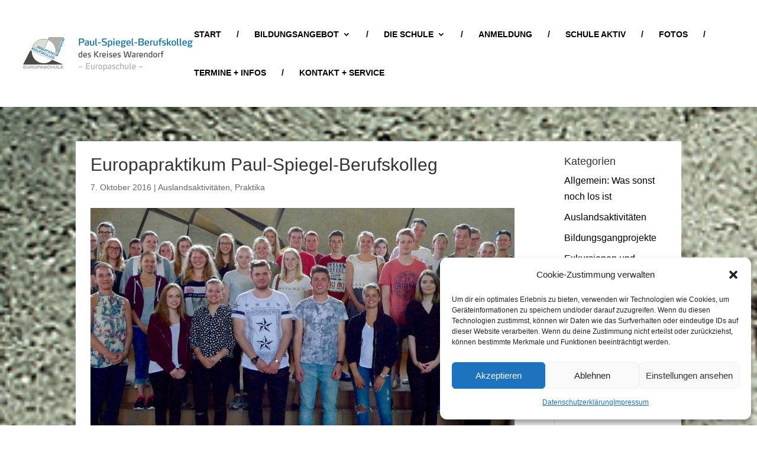

--- FILE ---
content_type: text/css
request_url: https://www.paul-spiegel-berufskolleg.eu/wp-content/plugins/divi-filterable-blog-module/styles/style.min.css?ver=1.1
body_size: 42
content:

/*# sourceMappingURL=style.min.css.map */

--- FILE ---
content_type: text/css
request_url: https://www.paul-spiegel-berufskolleg.eu/wp-content/themes/PSBK/style.css?ver=2.7.10.1472839420
body_size: 5862
content:
/*
Theme Name: PSBK
Theme URI: http://www.elegantthemes.com/gallery/divi/
Template: Divi
Author: Elegant Themes
Author URI: http://www.elegantthemes.com
Description: Smart. Flexible. Beautiful. Divi is the most powerful theme in our collection.
Tags: responsive-layout,one-column,two-columns,three-columns,four-columns,left-sidebar,right-sidebar,custom-background,custom-colors,featured-images,full-width-template,post-formats,rtl-language-support,theme-options,threaded-comments,translation-ready
Version: 2.7.10.1472839420
Updated: 2016-09-02 20:03:40

*/

body {
	overflow-x: hidden;
}

#page-container {
	overflow: hidden;
}

/* Menü */
#top-menu .menu-item a {
	text-transform: uppercase;
}

#top-menu #menu-item-95 .sub-menu {
	width: 440px;
}

#top-menu #menu-item-95 .sub-menu li a {
	width: 400px;
	font-size: 12px;
}

#mobile_menu #menu-item-363, 
#mobile_menu #menu-item-367,
#mobile_menu #menu-item-366,
#mobile_menu #menu-item-365,
#mobile_menu #menu-item-364 {
	display: none;
}

#top-menu #menu-item-110 .sub-menu .menu-item a,
#top-menu #menu-item-25270 .sub-menu .menu-item a {
	text-transform: none;
	font-size: 12px;
}

/* Startseite :: Bild "VET Mobility Charter" */
.fp_emc_img {
	width: 200px;
	float: right;
	margin-right: 150px;
}

/* Startseite :: Bild "Schule ohne Rassismus" */
.fp_sorsmc_img {
	float: right;
}

.fp_sorsmc_img img {
	width: 200px;
}

/* Startseite :: Slider-Höhe */
#frontpage_slider,
#frontpage_slider .et_pb_slides,
#frontpage_slider .et_pb_slides .et_pb_slide {
	min-height: 562px;
}

/* Chrome, Safari, Opera */
@-webkit-keyframes zoom {
    from { -webkit-transform: scale(1,1); }
    to { -webkit-transform: scale(1.25,1.25); }
}

/* Standard syntax */
@keyframes zoom {
   from { transform: scale(1,1); }
   to { transform: scale(1.25,1.25); }
}

/*#frontpage_slider .et_pb_slides .et_pb_slide.et-pb-active-slide {
    -webkit-animation: zoom 2s forwards;
    animation: zoom 2s forwards;
}*/

@media only screen and ( min-width: 665px ) and ( max-width: 890px ) {
	#frontpage_slider,
	#frontpage_slider .et_pb_slides,
	#frontpage_slider .et_pb_slides .et_pb_slide {
		min-height: 400px;
	}
}

@media only screen and ( max-width: 664px ) {
	#frontpage_slider,
	#frontpage_slider .et_pb_slides,
	#frontpage_slider .et_pb_slides .et_pb_slide {
		min-height: 300px;
	}
}

/* Startseite :: Slider-Pfeile rechts */
.frontpage_slider_arrows {
	content: "";
	cursor: pointer;	
	background-position: left center;
    background-repeat: no-repeat;
    background-size: 100% 100%;
	position: absolute;
	right: -235px;
	height: 51px;	
    width: 287px;
	-webkit-transition: right 0.5s ease-in-out;
	-moz-transition: right 0.5s ease-in-out;
	-o-transition: right 0.5s ease-in-out;
	-ms-transition: right 0.5s ease-in-out;
	transition: right 0.5s ease-in-out;
}

.frontpage_slider_arrows:hover {
	right: -40px;
}

@media only screen and ( max-width: 1058px ) {
	.frontpage_slider_arrows {
		height: 41px;
		right: -188px;
		width: 230px;
	}

	.frontpage_slider_arrows:hover {
		right: -30px;
	}
}

.arrow_1 {
	background-image: url("/wp-content/themes/PSBK/slider_arrow_1.png");
    top: 20px;
}
	
.arrow_2 {
	background-image: url("/wp-content/themes/PSBK/slider_arrow_2.png");
    top: 80px;
}

.arrow_3 {
	background-image: url("/wp-content/themes/PSBK/slider_arrow_3.png");
    top: 140px;
}

.arrow_4 {
	background-image: url("/wp-content/themes/PSBK/slider_arrow_4.png");
    top: 200px;
}

.arrow_5 {
	background-image: url("/wp-content/themes/PSBK/slider_arrow_5.png");
    top: 260px;
}

.arrow_6 {
	background-image: url("/wp-content/themes/PSBK/slider_arrow_6.png");
    top: 320px;
}

.frontpage_slider_arrows_m {
	content: "";
	cursor: pointer;	
	-webkit-transition: left 0.5s ease-in-out;
	-moz-transition: left 0.5s ease-in-out;
	-o-transition: left 0.5s ease-in-out;
	-ms-transition: left 0.5s ease-in-out;
	transition: left 0.5s ease-in-out;
	background-position: right center;
	background-repeat: no-repeat;
    background-size: 100% 100%;
	position: absolute;
	height: 41px;
	left: -188px;
	width: 230px;
	display: none;
}

.frontpage_slider_arrows_m:hover {
	left: -60px;
}

.arrow_5_m {
	background-image: url("/wp-content/themes/PSBK/slider_arrow_5_mobile.png");
    top: 20px;
}

.arrow_6_m {
	background-image: url("/wp-content/themes/PSBK/slider_arrow_6_mobile.png");
    top: 80px;
}

@media only screen and ( max-width: 664px ) {
	.frontpage_slider_arrows_m { 
		display: block;
	}
	
	.arrow_5, 
	.arrow_6 { 
		display: none;
	}
}

/* Startseite :: Dropdown-Suche :: Dropdown-Wrapper */
.fp_dropdown_wrapper {
	background-color: rgba(0, 107, 165, 0.75);
	margin: -100px 20px 0 20px;
	border-radius: 10px;
	padding: 20px;
}

.fp_dropdown_wrapper > .title {
	padding: 5px 0px;
  color: #ffffff;
	font-size: 20px;
  float: left;
}

.fp_dropdown_wrapper > .title > .subtitle {
  font-size: 12px;
}

.fp_dropdown_wrapper .dropdown_wrapper .dropdown_select .title {
	width: calc(100% - 25px);
  float: left;
}

.fp_dropdown_wrapper .error_msg {
		background-color: #b51f1f;
    color: #ffffff;
    float: right;
    font-size: 12px;
    font-weight: bold;
    padding: 5px;
    text-transform: uppercase;
		display: none;
}

@media only screen and ( max-width: 800px ) {
  .fp_dropdown_wrapper > .title,
  .fp_dropdown_wrapper .error_msg {
		float: none;
  }
  .fp_dropdown_wrapper .error_msg {
    margin-top: 20px;
  }
}

@media only screen and ( max-width: 550px ) {
	.fp_dropdown_wrapper .error_msg {
    font-size: 10px;
  }
}

.fp_dropdown_wrapper .search {
	color: #ffffff;
	font-size: 20px;
	float: right;
	cursor: pointer;
	padding: 5px 0px;
  margin-top: 20px;
}

.fp_dropdown_wrapper .dropdown {
	width: 30%;
	float: left;
}

.fp_dropdown_wrapper .dropdown:nth-child(2) {
	margin: 0 5%;
}

.fp_dropdown_wrapper .dropdown .dropdown_title {
  padding: 10px 0;
  font-size: 18px;
  color: #ffffff;
}

.fp_dropdown_wrapper .dropdown .dropdown_select {
  background-color: #ffffff;
	border-radius: 12px;
	padding: 5px 20px;
	box-shadow: 4px 4px 2px #0c465f;
	cursor: pointer;
  overflow: hidden;
  height: 35px;
}

.fp_dropdown_wrapper .dropdown .dropdown_select .title {
	color: #8c8988;
	font-size: 16px;
}

.fp_dropdown_wrapper .arrow {
	background-image: url("/wp-content/themes/PSBK/dropdown_arrow_down.png");
	background-size: 24px 14px;
	background-position: center center;
	background-repeat: no-repeat;
	height: 14px;
	width: 24px;
	float: right;
	margin-top: 5px;
}

.fp_dropdown_wrapper .arrow.up{
	background-image: url("/wp-content/themes/PSBK/dropdown_arrow_up.png");
}

@media only screen and ( max-width: 864px ) {
	.fp_dropdown_wrapper {
		margin-top: 0px;
	}
}

/* Startseite :: Dropdown-Suche :: List-Wrapper */
.fp_dropdown_list_wrapper {
	background-color: rgba(255,255,255,0);
	position: absolute;
	top: 160px;
	left: 40px;
	width: calc(100% - 80px);
}

.fp_dropdown_list_wrapper .list_wrapper {
  width: 30%;
	background-color: #ffffff;
	border-radius: 12px;
	padding: 8px 0px;
	box-shadow: 0px 4px 10px #8c8988;
	cursor: pointer;
	display: none;
	position: absolute;
  top: 25px;
}

.fp_dropdown_list_wrapper .list_wrapper:nth-child(2) {
	margin-left: 35%;
}


.fp_dropdown_list_wrapper .list_wrapper:nth-child(2) .item:first-child {
	color: #009bc0;
}

.fp_dropdown_list_wrapper .list_wrapper:nth-child(2) .item:first-child:hover,
.fp_dropdown_list_wrapper .list_wrapper:nth-child(2) .item:first-child.selected {
	background-color: #009bc0;
	color: #ffffff;
}

.fp_dropdown_list_wrapper .list_wrapper:nth-child(2) .item:nth-child(2) {
	color: #7ca222;
}

.fp_dropdown_list_wrapper .list_wrapper:nth-child(2) .item:nth-child(2):hover,
.fp_dropdown_list_wrapper .list_wrapper:nth-child(2) .item:nth-child(2).selected {
	background-color: #7ca222;
	color: #ffffff;
}

.fp_dropdown_list_wrapper .list_wrapper:nth-child(2) .item:nth-child(3) {
	color: #b51621;
}

.fp_dropdown_list_wrapper .list_wrapper:nth-child(2) .item:nth-child(3):hover,
.fp_dropdown_list_wrapper .list_wrapper:nth-child(2) .item:nth-child(3).selected {
	background-color: #b51621;
	color: #ffffff;
}

.fp_dropdown_list_wrapper .list_wrapper:nth-child(2) .item:last-child {
	color: #ffce1a;
}

.fp_dropdown_list_wrapper .list_wrapper:nth-child(2) .item:last-child:hover,
.fp_dropdown_list_wrapper .list_wrapper:nth-child(2) .item:last-child.selected {
	background-color: #ffce1a;
	color: #ffffff;
}

.fp_dropdown_list_wrapper .list_wrapper:last-child {
	margin-left: 70%;
}

.fp_dropdown_list_wrapper .list_wrapper .item {
	padding: 6px 20px;
	color: #8c8988;
	line-height: 16px;
}

.fp_dropdown_list_wrapper .list_wrapper .item span {
	font-size: 11px;
}

.fp_dropdown_list_wrapper .list_wrapper .item div:last-child {
	font-size: 11px;
	line-height: 11px;
	margin-top: -2px;
}

.fp_dropdown_list_wrapper .list_wrapper .item:hover,
.fp_dropdown_list_wrapper .list_wrapper .item.selected {
	background-color: rgba(0, 107, 165, 0.75);
	color: #ffffff;
}

/* Startseite :: Dropdown-Suche :: Result-Wrapper */
.fp_dropdown_result_wrapper {
	position: absolute;
	bottom: 0;
	left: 20px;
	width: calc(100% - 40px);
	display: none;
}

.fp_dropdown_result_wrapper a {
	text-decoration: none;
	color: #666666;
}

.fp_dropdown_result_wrapper .title_wrapper {
	padding: 20px 30px;
	background-color: rgba(0, 107, 165, 0.75);
	border-top-left-radius: 10px;
	border-top-right-radius: 10px;
	color: #ffffff;
	font-size: 18px;
}

.fp_dropdown_result_wrapper .title_wrapper .title {
	float: left;
}

.fp_dropdown_result_wrapper .title_wrapper .close {
	font-size: 40px;
	font-weight: bold;
	float: right;
	cursor: pointer;
}

.fp_dropdown_result_wrapper .result_wrapper {
	padding: 20px 30px 40px 30px;
	background-color: #ffffff;
	border-bottom-left-radius: 10px;
	border-bottom-right-radius: 10px;
	box-shadow: 4px 4px 2px #8c8988;
}

.fp_dropdown_result_wrapper .result_wrapper .results .row:first-child div {
 	text-transform: uppercase; 
}

.fp_dropdown_result_wrapper .result_wrapper .results .row:nth-child(3) .col_3,
.fp_dropdown_result_wrapper .result_wrapper .results .row:nth-child(5) .col_3,
.fp_dropdown_result_wrapper .result_wrapper .results .row:nth-child(6) .col_3,
.fp_dropdown_result_wrapper .result_wrapper .results .row:nth-child(7) .col_3,
.fp_dropdown_result_wrapper .result_wrapper .results a:nth-child(5) .row .col_3,
.fp_dropdown_result_wrapper .result_wrapper .results a:nth-child(6) .row .col_3,
.fp_dropdown_result_wrapper .result_wrapper .results a:nth-child(7) .row .col_3,
.fp_dropdown_result_wrapper .result_wrapper .alternatives .row {
  display: none;
}

.fp_dropdown_result_wrapper .result_wrapper .results .row,
.fp_dropdown_result_wrapper .result_wrapper .alternatives .row {
	padding: 3px 0;
}

.fp_dropdown_result_wrapper .result_wrapper .results .row.active,
.fp_dropdown_result_wrapper .result_wrapper .alternatives .row {
	cursor: pointer;
}

.fp_dropdown_result_wrapper .result_wrapper .results .row.active:hover,
.fp_dropdown_result_wrapper .result_wrapper .alternatives .row:hover {
	background-color: rgb(0, 107, 165);
	color: #ffffff;
}

.fp_dropdown_result_wrapper .result_wrapper .results .row .col_1,
.fp_dropdown_result_wrapper .result_wrapper .alternatives .row .col_1 {
	width: 50%;
	float: left;
}

.fp_dropdown_result_wrapper .result_wrapper .results .row .col_2,
.fp_dropdown_result_wrapper .result_wrapper .results .row .col_3,
.fp_dropdown_result_wrapper .result_wrapper .alternatives .row .col_2,
.fp_dropdown_result_wrapper .result_wrapper .alternatives .row .col_3 {
	width: 25%;
	float: left;
}

.fp_dropdown_result_wrapper .result_wrapper .alternatives .title {
	font-weight: bold;
	padding-top: 10px;
	padding-bottom: 10px;
}

@media all and ( max-width: 1150px ) {
	.fp_dropdown_wrapper .dropdown_wrapper .dropdown {
		float: none;
		width: 100%;
	}
	
	.fp_dropdown_wrapper .dropdown_wrapper .dropdown:not(:first-child) {
		margin-top: 15px;
	}
	
	.fp_dropdown_wrapper .title_wrapper .title {
		float: none;
	}
	
	.fp_dropdown_wrapper .dropdown:nth-child(2) {
		margin: 0;
	}
	
	.fp_dropdown_list_wrapper .list_wrapper {
		width: 100%;
	}
	
	.fp_dropdown_list_wrapper .list_wrapper:nth-child(2),
	.fp_dropdown_list_wrapper .list_wrapper:last-child {
		margin-left: 0;
	}
	
	.fp_dropdown_list_wrapper .list_wrapper:nth-child(2) {
		top: 120px;
	}
	
	.fp_dropdown_list_wrapper .list_wrapper:last-child {
		top: 215px;
	}
	
	.fp_dropdown_result_wrapper .result_wrapper .results > .row:first-child {
		width: 25%;
		float: left;
	}
	
	.fp_dropdown_result_wrapper .result_wrapper .results a:nth-child(2):after {
		content: '';
		clear: both;
	}
	
	.fp_dropdown_result_wrapper .result_wrapper .results .row:nth-child(3) {
		padding-top: 35px !important;
		width: 100%;
		display: table !important;
	}
	
	.fp_dropdown_result_wrapper .result_wrapper .results .row:nth-child(3) .col_2 {
		text-transform: uppercase;
		width: 100%;
	}
	
	.fp_dropdown_result_wrapper .result_wrapper .results .row:nth-child(3) .col_1,
	.fp_dropdown_result_wrapper .result_wrapper .results .row:nth-child(3) .col_3,
	.fp_dropdown_result_wrapper .result_wrapper .results a:nth-child(4) .row .col_1,
  .fp_dropdown_result_wrapper .result_wrapper .results a:nth-child(5) .row .col_1 {
		display: none;
	}
	
	.fp_dropdown_result_wrapper .result_wrapper .results .row:first-child div[class^="col_"],
	.fp_dropdown_result_wrapper .result_wrapper .results a:nth-child(2) .row,
	.fp_dropdown_result_wrapper .result_wrapper .results a:nth-child(4) .row	{
		float: none;
		width: 100%;
	}
	
	.fp_dropdown_result_wrapper .result_wrapper .results a:nth-child(2)	{
		width: 75%;
		min-width: 75%;
		float: left;
	}
	
	.fp_dropdown_result_wrapper .result_wrapper .results .row .col_2, 
	.fp_dropdown_result_wrapper .result_wrapper .alternatives .row .col_2 {
		width: 35%;
	}
	
	.fp_dropdown_result_wrapper .result_wrapper .results .row .col_3, 
	.fp_dropdown_result_wrapper .result_wrapper .alternatives .row .col_3 {
		width: 15%;
	}
	
	.fp_dropdown_result_wrapper .result_wrapper .alternatives a:not(:nth-child(2)) {
		padding-top: 25px;
		display: block;
	}
	
	.fp_dropdown_result_wrapper .result_wrapper .alternatives .row div[class^="col_"] {
		float: none;
		width: 100%;
	}
	
	.fp_dropdown_result_wrapper .result_wrapper .alternatives .title {
		padding-top: 35px;
	}
}

@media all and ( max-width: 530px ) {
	.fp_dropdown_wrapper .title {
		float: none;
	}
	
	.fp_dropdown_wrapper .title,
	#fp_dropdown_search	{
		font-size: 16px;
	}
	
	.dropdown_wrapper .dropdown .title,
	.fp_dropdown_result_wrapper .result_wrapper,
	.fp_dropdown_list_wrapper {
		font-size: 12px;
	}
}

/* Startseite :: Wir freuen uns auf dich */
@media all and (max-width: 980px) {
	.et_pb_section_1 {
		padding-top: 0 !important;
	}
}

#psbk_fp_wfuad {
	max-width: 100% !important;
	width: 100% !important;
	background-color: #ffffff;
	padding-top: 54px;
}

#psbk_fp_wfuad .et_pb_column {
	margin:auto !important;
	float: none;
    max-width: 75%;/*1080px*/
    position: relative;
    width: 75% !important;
}
 
#psbk_fp_wfuad .heading_wrapper {
	float: left;
}

#psbk_fp_wfuad .heading_wrapper h1,
#psbk_fp_wfuad .heading_wrapper h2 {
	color: #00a9d9;
}

#psbk_fp_wfuad .heading_wrapper h1 {
	font-size: 46px;
}

#psbk_fp_wfuad .heading_wrapper h2 {
	font-size: 30px;
}

#psbk_fp_wfuad .fp_sorsmc_img {
	margin-right: 40px;
}

#psbk_fp_wfuad_text {
	max-width: 100% !important;
	width: 100% !important;
	padding: 0 40px 40px 40px;
}

@media all and (max-width: 1200px) {
	#psbk_fp_wfuad .heading_wrapper {
		float: none;
	}
	
	#psbk_fp_wfuad .et_pb_column {
		margin-left: 0;
		float: none;
		max-width: 100%;
		position: relative;
		width: 100% !important;
		padding: 0 40px;
	}
}

@media all and (max-width: 700px) {
	#psbk_fp_wfuad .fp_sorsmc_img,
	.fp_emc_img	{
		margin-right: 0;
	}
	
	.fp_emc_img {
		float: left;
	}
}

/* Startseite :: Blog-Beiträge Termine + Schule Aktiv */
@media only screen and ( min-width: 981px ) {
    .et_pb_column_4_4 #frontpage_blog_termine.et_pb_blog_grid[data-columns]::before,
	.et_pb_column_4_4 #frontpage_blog_schule_aktiv.et_pb_blog_grid[data-columns]::before { 
        content: '4 .column.size-1of4' !important;
    }
    .et_pb_column_4_4 #frontpage_blog_termine.et_pb_blog_grid .column.size-1of4,
	.et_pb_column_4_4 #frontpage_blog_schule_aktiv.et_pb_blog_grid .column.size-1of4	{
        width: 25%;
    }
	.et_pb_column_4_4 #frontpage_blog_schule_aktiv.et_pb_blog_grid .column:not(:last-child) {
		margin-right: 20px;
	}
    .et_pb_column_4_4 #frontpage_blog_termine.et_pb_blog_grid .et_pb_post,
	.et_pb_column_4_4 #frontpage_blog_schule_aktiv.et_pb_blog_grid .et_pb_post { 
        max-width: 100%;
		width: 100%;
		margin-bottom: 30px; 
		height: 100%;
    }
}

#frontpage_blog_termine_wrapper {
	padding-top: 30px; 
}

#frontpage_blog_termine_wrapper:before {
	content: "";
	display: block;
	height: 100%;
	left: -50vw;
	z-index: 1;
	position: absolute;
	right: 0vw;
	top: 0;
	width: 200vw;
	box-sizing: border-box;
	background-color: #006ba5;
	opacity: 0.75;
}

#frontpage_blog_termine_wrapper .et_pb_column {
	z-index: 10;
	position: relative;
}

#frontpage_blog_schule_aktiv {
	display: flex;
	height: 100%;
}

#frontpage_blog_schule_aktiv .column {
	flex: 1;
}

#frontpage_blog_termine .column article:not(:first-child),
#frontpage_blog_schule_aktiv .column article:not(:first-child) {
	display: none;
}

#termine_nav_next,
#blog_post_nav_next {
	padding-left: 15px;
	cursor: pointer;
}

#termine_nav_prev,
#blog_post_nav_prev {
	padding-left: 60px;
	cursor: pointer;
	visibility: hidden;
}

/* Read more-Button */
#post-39 #frontpage_blog_schule_aktiv .more-link {
	width: 100%;
	text-align: right;
	display: block;
	padding-top: 20px;
	text-decoration: none;
	text-transform: uppercase;
	color: #0072ad !important;
	font-size: 16px;
}

/* Footer */
#footer-widgets {
	padding-top: 30px;
	width: 100%;
	display: flex;
}

@media only screen and ( max-width: 981px ) {
	#footer-widgets {
		display: block;
	}
}

.et_pb_gutters3.et_pb_footer_columns4 #footer-widgets .footer-widget {
	width: 25%;
	flex: 1;
}

.et_pb_gutters3.et_pb_footer_columns4 #footer-widgets .footer-widget:not(:last-child) {
	margin-right: 20px;
}

.et_pb_gutters3 #footer-widgets .footer-widget {
	margin-bottom: 30px;
}

#text-4,
#text-4 .textwidget {
	width: 100%;
}

.footer_fachbereiche {
	width: 100%;
	height: 20px;
	padding-top: 5px;
}

.footer_fachbereiche div {
	width: 20%;
	height: 10px;
	float: left;
}

.footer_fachbereiche div.blau {
	background-color: #009bc0;
}

.footer_fachbereiche div.gruen {
	background-color: #7ca222;
}

.footer_fachbereiche div.rot {
	background-color: #b51621;
}

.footer_fachbereiche div.gelb {
	background-color: #ffce1a;
}

.footer_img img {
	width: 45%;
}

.footer_img:last-child {
	margin-left: 10px;
}

/* Farbgestaltung Vollzeitbildungsgänge Unterseiten */

/* ALLGEMEINES */
.psb_u_blase {
	background: url( "/wp-content/uploads/2016/09/blase_hintergrund.png" );
	background-size: contain;
	cursor: default;
	font-size: 16px;
	background-position: center center;
	background-repeat: no-repeat;
	width: 354px;
	height: 300px;
	padding: 90px 40px 65px 90px;
	float: right;
}

.psb_u_blase p {
	padding-bottom: 20px;
}

/*.psb_u_3_col .et_pb_column {
	box-shadow: 1px 1px 2px #999999
}*/

.psb_u_suchergebnis h5 {
	padding-bottom: 0;
	line-height: 1.5em;
}

.psb_u_suchergebnis span {
	padding-left: 20px;
	color: #666666;
	display: inline-block;
}

.psb_u_neue_suche {
	width: calc(100% + 60px);
	margin-left: -30px;
	text-align: center;
	cursor: pointer;
	color: #ffffff;
	padding: 15px 0 !important;
	font-size: 18px;
}

.psb_u_neue_suche:hover {
	font-weight: bold;
}

.psb_u_details_wrapper .titel_wrapper {
	position: relative;
	width: 100%;
	padding: 0 0 10px 40px !important;
	font-size: 16px;
	margin-bottom: 40px;
	cursor: pointer;
}

.psb_u_details_wrapper .titel_wrapper.no_margin_bottom {
	margin-bottom: 0;
}

.psb_u_details_wrapper .titel_wrapper .pfeil {
	position: absolute;
	bottom: 0;
	left: 0;
	width: 28px;
	height: 16px;
}

.psb_u_details_wrapper .details {
	display: none;
	margin-bottom: 40px;
	padding: 0 0 10px 40px;
}

.psb_pdf_download,
.psb_blog_link {
	font-size: 16px;
	margin-bottom: 40px;
	cursor: pointer;
}

.psb_pdf_download p,
.psb_blog_link p {
	text-decoration: underline;
}

.psb_pdf_download a,
.psb_blog_link a {
	color: #666666;
}

.psb_pdf_download .icon {
	background: url( "/wp-content/uploads/2016/09/pbsk_us_pdf_icon.png" );
	background-size: contain;
	background-position: center center;
	background-repeat: no-repeat;
	margin-right: 15px;
	margin-top: 3.4px;
	width: 43.5px;
	height: 16.5px;
}

.psb_blog_link .icon {
	background: url( "/wp-content/uploads/2016/09/Blog_Icon.png" );
	background-size: contain;
	background-position: center center;
	background-repeat: no-repeat;
	margin-right: 15px;
	margin-top: 3.4px;
	width: 43.5px;
	height: 16.5px;
}

.psb_pdf_download .icon,
.psb_blog_link .icon {
	float: left;
}

.psb_pdf_download .untertitel,
.psb_blog_link .untertitel {
	margin-top: 5px;
	font-size: 14px;
}

.psb_kontakt_bild,
.psb_kontakt_bild img {
	width: calc( 100% + 60px );
}

.psb_kontakt_bild img {
	margin-left: -30px;
}

.psb_u_kontakt_details div {
	font-size: 16px;
}

.psb_u_kontakt_details a {
	text-decoration: none;
}

/* SOZIALWESEN / GESUNDHEIT */
.psb_u_sozialwesen_gesundheit h1,
.psb_u_sozialwesen_gesundheit h2,
.psb_u_sozialwesen_gesundheit h3,
.psb_u_sozialwesen_gesundheit h4,
.psb_u_sozialwesen_gesundheit h5,
.psb_u_sozialwesen_gesundheit .psb_u_blase,
.psb_u_sozialwesen_gesundheit .psb_u_suchergebnis,
.psb_u_sozialwesen_gesundheit .psb_u_details_wrapper .titel_wrapper .titel,
.psb_u_sozialwesen_gesundheit .psb_u_kontakt_details span {
	color: #b51f1f;
}

.psb_u_sozialwesen_gesundheit .psb_u_neue_suche {
	background-color: #e94190;
}

.psb_u_sozialwesen_gesundheit .psb_u_details_wrapper .titel_wrapper .pfeil {
	background: url( "/wp-content/uploads/2016/09/psb_u_link_pfeil_rot.png" );
	background-size: contain;
	background-position: center center;
	background-repeat: no-repeat;
}

.psb_u_sozialwesen_gesundheit .psb_u_kontakt_details a span {
	color: rgba(181,31,31,0.6);
}

/* WIRTSCHAFT / VERWALTUNG */
.psb_u_wirtschaft_verwaltung h1,
.psb_u_wirtschaft_verwaltung h2,
.psb_u_wirtschaft_verwaltung h3,
.psb_u_wirtschaft_verwaltung h4,
.psb_u_wirtschaft_verwaltung h5,
.psb_u_wirtschaft_verwaltung .psb_u_blase,
.psb_u_wirtschaft_verwaltung .psb_u_suchergebnis,
.psb_u_wirtschaft_verwaltung .psb_u_details_wrapper .titel_wrapper .titel,
.psb_u_wirtschaft_verwaltung .psb_u_kontakt_details span {
	color: #009bc0;
}

.psb_u_wirtschaft_verwaltung .psb_u_neue_suche {
	background-color: #84cfed;
}

.psb_u_wirtschaft_verwaltung .psb_u_details_wrapper .titel_wrapper .pfeil {
	background: url( "/wp-content/uploads/2016/09/psb_u_link_pfeil_blau.png" );
	background-size: contain;
	background-position: center center;
	background-repeat: no-repeat;
}

.psb_u_wirtschaft_verwaltung .psb_u_kontakt_details a span {
	color: rgba(0,155,192,0.6);
}

/* ERNÄHRUNG / VERSORGUNGSMANAGEMENT */
.psb_u_ernaehrung_versorgungsmanagement h1,
.psb_u_ernaehrung_versorgungsmanagement h2,
.psb_u_ernaehrung_versorgungsmanagement h3,
.psb_u_ernaehrung_versorgungsmanagement h4,
.psb_u_ernaehrung_versorgungsmanagement h5,
.psb_u_ernaehrung_versorgungsmanagement .psb_u_blase,
.psb_u_ernaehrung_versorgungsmanagement .psb_u_suchergebnis,
.psb_u_ernaehrung_versorgungsmanagement .psb_u_details_wrapper .titel_wrapper .titel,
.psb_u_ernaehrung_versorgungsmanagement .psb_u_kontakt_details span {
	color: #ef7d00;
}

.psb_u_ernaehrung_versorgungsmanagement .psb_u_neue_suche {
	background-color: #f7a600;
}

.psb_u_ernaehrung_versorgungsmanagement .psb_u_details_wrapper .titel_wrapper .pfeil {
	background: url( "/wp-content/uploads/2016/09/psb_u_link_pfeil_orange.png" );
	background-size: contain;
	background-position: center center;
	background-repeat: no-repeat;
}

.psb_u_ernaehrung_versorgungsmanagement .psb_u_kontakt_details a span {
	color: rgba(247,166,0,0.6);
}

/* METAL-, HOLZ- UND ELEKTROTECHNIK */
.psb_u_technik h1,
.psb_u_technik h2,
.psb_u_technik h3,
.psb_u_technik h4,
.psb_u_technik h5,
.psb_u_technik .psb_u_blase,
.psb_u_technik .psb_u_suchergebnis,
.psb_u_technik .psb_u_details_wrapper .titel_wrapper .titel,
.psb_u_technik .psb_u_kontakt_details span {
	color: #52ae32;
}

.psb_u_technik .psb_u_neue_suche {
	background-color: #c8d400;
}

.psb_u_technik .psb_u_details_wrapper .titel_wrapper .pfeil {
	background: url( "/wp-content/uploads/2016/09/psb_u_link_pfeil_gruen.png" );
	background-size: contain;
	background-position: center center;
	background-repeat: no-repeat;
}

.psb_u_technik .psb_u_kontakt_details a span {
	color: rgba(82,174,50,0.6);
}

/* INTERNATIONALE FÖRDERKLASSE */
.psb_u_int_foerderklasse h1,
.psb_u_int_foerderklasse h2,
.psb_u_int_foerderklasse h3,
.psb_u_int_foerderklasse h4,
.psb_u_int_foerderklasse h5,
.psb_u_int_foerderklasse .psb_u_blase,
.psb_u_int_foerderklasse .psb_u_suchergebnis,
.psb_u_int_foerderklasse .psb_u_details_wrapper .titel_wrapper .titel,
.psb_u_int_foerderklasse .psb_u_kontakt_details span {
	color: #006ea0;
}

.psb_u_int_foerderklasse .psb_u_neue_suche {
	background-color: #4f4a46;
}

.psb_u_int_foerderklasse .psb_u_details_wrapper .titel_wrapper .pfeil {
	background: url( "/wp-content/uploads/2016/09/psb_u_link_pfeil_dunkelblau.png" );
	background-size: contain;
	background-position: center center;
	background-repeat: no-repeat;
}

.psb_u_int_foerderklasse .psb_u_kontakt_details a span {
	color: rgba(0,110,160,0.6);
}

/* Die Schule :: Was heißt Europaschule? */
.psb_europaschule h1,
.psb_europaschule h2,
.psb_europaschule h3,
.psb_europaschule h4,
.psb_europaschule h5,
.psb_europaschule .psb_u_blase,
.psb_europaschule .psb_u_suchergebnis,
.psb_europaschule .psb_u_details_wrapper .titel_wrapper .titel,
.psb_europaschule .psb_u_kontakt_details span {
	color: #006e9e;
}

.psb_europaschule .psb_u_neue_suche {
	background-color: #4f4a46;
}

.psb_europaschule .psb_u_details_wrapper .titel_wrapper .pfeil {
	background: url( "/wp-content/uploads/2016/09/psb_u_link_pfeil_dunkelblau.png" );
	background-size: contain;
	background-position: center center;
	background-repeat: no-repeat;
}

.psb_europaschule .psb_u_kontakt_details a span {
	color: rgba(0,110,160,0.6);
}

/* SCHULE AKTIV :: BLOG */
#post-84 .et_pb_image_container {
	margin: 0;
}


/* SCHULE AKTIV :: BLOG :: EINZELBEITRAG*/
.single-post #main-content {
	background-image: url("/wp-content/uploads/2016/08/PSB_Schule_Aktiv.png");
	background-size: cover;
	background-repeat: no-repeat;
	background-color: #009bc0 !important;
	padding-bottom: 35px;
}

.single-post #main-content .container {
	padding-top: 250px;
}

.single-post #content-area {
	background-color: #ffffff;
	padding: 25px;
}

.single-post #main-content .container:before {
	top: 270px;
	height: calc(100% - 290px);
}

/* WER IST HIER TÄTIG? :: SCHULLEITUNG */
@media all and ( max-width: 980px ) {
	#schulleitung_titel .et_pb_column_0,
	#schulleitung_bilder .et_pb_column_1	{
		width: 100% !important;
	}
	
	#schulleitung_titel .et_pb_column_0 {
		margin-bottom: 0;
	}
}

@media all and ( max-width: 767px ) {
	#schulleitung_bilder .et_pb_team_member {
		float: none;
		width: 100%;
	}
}

/* KONTAKT + SERVICE */
.psb_service_downloads .et_pb_text,
.psb_service_downloads .psb_u_details_wrapper .titel_wrapper,
.psb_service_downloads .psb_u_details_wrapper .details {
	margin-bottom: 0 !important;
}

.psb_service_downloads .wirtschaft_und_verwaltung .psb_u_details_wrapper .titel_wrapper .pfeil {
	background: url( "/wp-content/uploads/2016/09/psb_u_link_pfeil_blau.png" );
	background-size: contain;
	background-position: center center;
	background-repeat: no-repeat;
}

.psb_service_downloads .gesundheit_und_soziales .psb_u_details_wrapper .titel_wrapper .pfeil {
	background: url( "/wp-content/uploads/2016/09/psb_u_link_pfeil_rot.png" );
	background-size: contain;
	background-position: center center;
	background-repeat: no-repeat;
}

.psb_service_downloads .rund_um_die_schule .psb_u_details_wrapper .titel_wrapper .pfeil {
	background: url( "/wp-content/uploads/2016/09/psb_u_link_pfeil_dunkelblau.png" );
	background-size: contain;
	background-position: center center;
	background-repeat: no-repeat;
}

.psb_service_downloads .technik .psb_u_details_wrapper .titel_wrapper .pfeil {
	background: url( "/wp-content/uploads/2016/09/psb_u_link_pfeil_gruen.png" );
	background-size: contain;
	background-position: center center;
	background-repeat: no-repeat;
}

.psb_service_downloads .gesundheit_und_soziales .psb_u_details_wrapper .titel_wrapper .pfeil {
	background: url( "/wp-content/uploads/2016/09/psb_u_link_pfeil_rot.png" );
	background-size: contain;
	background-position: center center;
	background-repeat: no-repeat;
}

.psb_service_downloads .ernährung_und_versorgung .psb_u_details_wrapper .titel_wrapper .pfeil {
	background: url( "/wp-content/uploads/2016/09/psb_u_link_pfeil_orange.png" );
	background-size: contain;
	background-position: center center;
	background-repeat: no-repeat;
}

/* DIE SCHULE :: MEILENSTEINE */
.psb_meilensteine .psb_u_details_wrapper .titel_wrapper,
.psb_meilensteine .psb_u_details_wrapper .details {
	margin-bottom: 10px;
}

.psb_meilensteine .psb_u_details_wrapper .titel_wrapper .pfeil {
	background: url( "/wp-content/uploads/2016/09/psb_u_link_pfeil_blau.png" );
	background-size: contain;
	background-position: center center;
	background-repeat: no-repeat;
}

/* WARUM ZUM PSB? :: SECTION + ROW */
@media all and ( max-width: 1250px ) {
	.psb_warum_zum_row.et_pb_row_3 .et_pb_column_6 {
		width: 60%;
	}
	
	.psb_warum_zum_row.et_pb_row_3 .et_pb_column_7 {
		width: 34.5%;
	}
}

@media all and ( max-width: 767px ) {
	.psb_warum_zum_sec {
		padding-top: 25px !important;
	}
	
	.psb_warum_zum_row {
		width: 90%;
	}
	
	.psb_warum_zum_row .et_pb_column:last-child {
		padding: 0;
	}
}

/* WARUM ZUM PSB? :: TITEL */
.et_pb_row_0 .psb_warum_zum_titel {
	margin-bottom: -5px !important;
	margin-right: 25px;
}

.et_pb_row_2 .psb_warum_zum_titel {
	margin-right: -125px;
	margin-bottom: -35px !important;
}

.psb_warum_zum_titel h3 {
	letter-spacing: 2px;
	font-size: 26px;
	text-align: right;
}

.psb_warum_zum_titel h3:first-child {
	padding-right: 25px;
}

@media all and ( max-width: 980px ) {
	.et_pb_row_2 .psb_warum_zum_titel {
		margin-right: -25px;
	}
}

@media all and ( max-width: 767px ) {
	.psb_warum_zum_titel h3:first-child {
		margin-right: 0;
	}
}

/* WARUM ZUM PSB? :: BLASEN LINKS + RECHTS */
.psb_warum_zum_blase {
	font-size: 16px;
	cursor: default;
}

.psb_warum_zum_blase .psb_blase_text_wrapper {
	display: table;
	height: 100%;
	width: 100%;
}

.psb_warum_zum_blase .psb_blase_text_inner_wrapper {
	vertical-align: middle;
	display: table-cell;
}

.psb_warum_zum_blase.rechts .psb_blase_text_inner_wrapper {
	padding: 15% 20% 15% 12.5%;
}

.psb_warum_zum_blase.links .psb_blase_text_inner_wrapper {
	padding: 20% 12% 20% 25%;
}

@media all and ( max-width: 980px ) {
	.psb_warum_zum_blase.rechts .psb_blase_text_inner_wrapper {
		padding: 15% 24% 15% 20%;
	}
}

@media all and ( max-width: 767px ) {	
	.psb_warum_zum_blase {
		font-size: 14px;
	}
}

@media all and ( max-width: 479px ) {
	.psb_warum_zum_blase {
		font-size: 12px;
	}
}

/* Schule Aktiv = Blog */
@media all and (max-width: 980px) {
	#schule_aktiv_sidebar {
		padding: 19px;
	}
}

/* Bildungsangebot Unterseiten :: Sidebar Links */
#psb_alt_eps_wrapper {
	display: none;
}

#psb_alt_eps a.psb_alt_ep_url {
	text-decoration: none;
	color: #666666;
}

#psb_alt_eps .psb_alt_ep_url .psb_alt_ep,
#psb_alt_eps .psb_alt_ep_url .psb_alt_ep td {
	border: none;
}

#psb_alt_eps .psb_alt_ep_url:not(:last-child) .psb_alt_ep {
	border-bottom: solid 1px #999999;
}

#psb_alt_eps .psb_alt_ep_url:last-child .psb_alt_ep {
	margin-bottom: 0;
}

#psb_alt_eps .psb_alt_ep_url .psb_alt_ep td {
	padding-left: 0;
	padding-right: 0;
	vertical-align: top;
}

#psb_alt_eps .psb_alt_ep_url .psb_alt_ep td:first-child {
	font-weight: bold;
}

#psb_alt_eps .psb_alt_ep_url .psb_alt_ep td:last-child {
	padding-left: 15px;
}

#psb_alt_eps .psb_alt_ep_url .psb_alt_ep tr:last-child td {
	padding-bottom: 15px;
}

@media all and (max-width: 1800px) {
	#psb_alt_eps .psb_alt_ep_url .psb_alt_ep td {
		display: block;
		width: 100%;
		min-width: 100%;
		padding-left: 0 !important;
	}
}

--- FILE ---
content_type: text/javascript
request_url: https://www.paul-spiegel-berufskolleg.eu/wp-content/themes/PSBK/psb_startseite.js
body_size: 4770
content:
// Bildungsgänge
var psb_eps = [ 
	'Berufsfachschule Wirtschaft und Verwaltung',
	'Berufsfachschule Ernährung und Versorgungsmanagement',
	'Berufsfachschule Sozialwesen',
	'Höhere Berufsfachschule Wirtschaft Verwaltung',
	'Höhere Berufsfachschule Elektrotechnik',
	'Berufliches Gymnasium Gesundheit und Soziales',
	'Wirtschaftsgymnasium',
	'Fachschule für Sozialwesen',
	'Fachoberschule Gesundheit und Soziales',
	'Berufsfachschule Technik',
	'Internationale Förderklasse und Ausbildungsvorbereitung' 
];

// URLs
var psb_eps_urls = [
	'/bildungsangebot/vollzeit-bildungsgaenge/berufsfachschule-wirtschaft-und-verwaltung/',
	'/bildungsangebot/vollzeit-bildungsgaenge/berufsfachschule-ernaehrung-und-versorgungsmanagement/',
	'/bildungsangebot/vollzeit-bildungsgaenge/berufsfachschule-sozialwesen/',
	'/bildungsangebot/vollzeit-bildungsgaenge/hoehere-berufsfachschule-wirtschaft-und-verwaltung/',
	'/bildungsangebot/vollzeit-bildungsgaenge/hoehere-berufsfachschule-elektrotechnik-profi-informations-und-kommunikationstechnik/',
	'/bildungsangebot/vollzeit-bildungsgaenge/berufliches-gymnasium-gesundheit-und-soziales/',
	'/bildungsangebot/vollzeit-bildungsgaenge/wirtschaftsgymnasium/',
	'/bildungsangebot/vollzeit-bildungsgaenge/fachschule-fuer-sozialwesen/',
	'/bildungsangebot/vollzeit-bildungsgaenge/fachoberschule-fachrichtung-gesundheit-und-soziales/',
	'/bildungsangebot/vollzeit-bildungsgaenge/berufsfachschule-technik/',
	'/bildungsangebot/vollzeit-bildungsgaenge/internationale-foerderklasse-und-ausbildungsvorbereitung/'
];

// Dauer der Bildungsgänge in Jahren
var psb_eps_years = [ 1, 1, 2, 2, 2, 3, 3, 3, 2, 1, 1 ];
	
// Verknüpfung der Bildungsgänge zur Suchmaske
var psb_eps_matches = [
	[ '3-1-5', '3-1-4', '5-1-4' ],
	[ '3-4-5', '3-4-4', '5-4-4' ],
	[ '3-3-4', '3-3-1', '5-3-4', '5-3-1' ],
	[ '7-1-3', '8-1-3', '10-1-3', '11-1-3' ],
	[ '7-2-3', '8-2-3', '10-2-3', '11-2-3' ],
	[ '4-3-2', '6-3-2', '8-3-2', '9-3-2', '11-3-2', '13-3-2' ],
	[ '4-1-2', '6-1-2', '8-1-2', '9-1-2', '11-1-2', '13-1-2' ],
	[ '12-3-1', '12-3-3', '14-3-1', '15-3-1' ],
	[ '7-3-3', '8-3-3', '10-3-3', '11-3-3' ],
	[ '5-2-4' ],
	[ '1-0-6', '1-0-7', '1-1-6', '1-1-7', '1-2-6', '1-2-7', '1-3-6', '1-3-7', '1-4-6', '1-4-7', '2-0-6', '2-0-7', '2-1-6', '2-1-7', '2-2-6', '2-2-7', '2-3-6', '2-3-7', '2-4-6', '2-4-7' ] 
];

// Alternative Bildungsgänge zum Suchergebnis
var psb_eps_matches_alt = [
	[ 1, 2, 3, 9 ],				
	[ 0, 2, 9 ],
	[ 0, 1, 9 ],
	[ 5, 6, 7, 8 ],
	[ 0, 8 ],
	[ 6 ],
	[ 5 ],
	[],
	[ 3, 4 ],
	[ 0, 1, 2 ],
	[]
];

// Bezeichnungen der (alternativen) Abschlüsse (entspricht Spalte 3 der Suchmaske)
var psb_grades = [
	[ 'BERUF' ],																	// 0
	[ 'ABI – Abitur (Vollabitur, Allgemeine Hochschulreife)' ],						// 1
	[ 'FHR – Fachhochschulreife' ],													// 2
	[ 'FOR – Mittlerer Schulabschluss<br>(Fachoberschulreife, "Mittlere Reife")' ],	// 3
	[ 'Hauptschulabschluss nach Klasse 10' ],										// 4
	[ 'Hauptschulabschluss nach Klasse 9' ],										// 5
	[ 'Förderabschluss' ]															// 6
];

// Zuordnung der alternativen Abschlüsse zu den Abschlüssen aus Spalte 1 ( psb_grades[ n ] )
var psb_grades_alt = [
	[ 5 ], 			// Ohne Abschluss
	[ 5 ], 			// Abschluss im Ausland erworben
	[ 0, 3, 4 ], 	// Hauptschulabschluss nach Klasse 9
	[ 0, 3, 4 ], 	// Abgang aus Klasse 9 am Gymnasium mit Berechtigung zum Besuch der gymnasialen Oberstufe (Einführungsphase)
	[ 0, 3 ], 		// Hauptschulabschluss nach Klasse 10
	[ 0, 1, 2 ], 	// Versetzung in die Jahrgangsstufe 10 (Einführungsphase) am Gymnasium (Berechtigung zum Besuch der gymnasialen Oberstufe)
	[ 0, 2 ], 		// Mittlerer Schulabschluss (Fachoberschulreife)
	[ 0, 1, 2 ], 	// Mittlerer Schulabschluss (Fachoberschulreife) mit Qualifikationsvermerk
	[ 1, 2 ], 		// Versetzung in die Jahrgangsstufe 11 am Gymnasium
	[ 0, 2 ], 		// Fachoberschulreife
	[ 0, 1, 2 ], 	// Fachoberschulreife mit Qualifikationsvermerk
	[ 0, 2 ], 		// Fachoberschulreife + einschlägige Berufsausbildung
	[ 0, 1, 2 ], 	// Fachhochschulreife (schulisch)
	[ 0, 1 ], 		// Fachhochschulreife + einschlägiges Praktikum
	[ 0 ] 			// Allgemeine Hochschulreife (Abitur) + einschlägiges Praktikum
];

// Alternative Abschlüsse zum selben Bildungsgang des Suchergebnisses ( psb_grades[ n ] )
var psb_eps_grades_alt = [
	[ 3, 4 ], 		// Berufsfachschule Wirtschaft und Verwaltung,
	[ 3, 4 ],		// Berufsfachschule Ernährung und Versorgungsmanagement,
	[ 0, 3 ],		// Berufsfachschule Sozialwesen,
	[],				// Höhere Berufsfachschule Wirtschaft Verwaltung,
	[],				// Höhere Berufsfachschule Elektrotechnik,
	[ 2, 3 ],		// Berufliches Gymnasium Gesundheit und Soziales,
	[ 2 ],			// Wirtschaftsgymnasium,
	[],				// Fachschule für Sozialwesen,
	[],				// Fachoberschule Gesundheit und Soziales,
	[],				// Berufsfachschule Technik,
	[]				// Internationale Förderklasse und Ausbildungsvorbereitung
];

// Dropdown-Listen ein- und ausblenden & Dropdown-Pfeile wechseln
function toggle_display( num ) {
	var dropdown = document.getElementById( 'dropdown_' + num );
	var dropdown_arrow = dropdown.getElementsByClassName( 'arrow' )[ 0 ];
	var list_wrapper = document.getElementById( 'list_wrapper_' + num );
	
	if ( list_wrapper.style.display == 'none' || list_wrapper.style.display == '' ) {
		list_wrapper.style.display = 'block';
		dropdown_arrow.className = 'arrow up';
	} else {
		list_wrapper.style.display = 'none';
		dropdown_arrow.className = 'arrow';
	}
}

// Dropdown-Item-Auswahlwechsel
function toggleOtherItems( list, item ) {
	jQuery( '#list_wrapper_' + list ).find( '.item' ).not( item ).each( function() {
		if ( jQuery( this ).hasClass( 'selected' ) ) { 
			jQuery( this ).removeClass( 'selected' );
		}
	} );
}

// Cookie auslesen
function getCookie( cname ) {
    var name = cname + '=';
    var ca = document.cookie.split( ';' );
    
	for ( var i = 0; i < ca.length; i++ ) {
        var c = ca[ i ];
        
		while ( c.charAt( 0 ) == ' ' ) {
            c = c.substring( 1 );
        }
		
        if ( c.indexOf( name ) == 0 ) {
            return c.substring( name.length, c.length );
        }
    }
	
    return '';
}

//jQuery(document).ready(function() {
	
	// Dropdown-Items auswählen, wenn Cookie gesetzt ist
	for ( var i = 1; i <= 3; i++ ) {
		var list_item_cookie = getCookie( 'psb_ep_col_' + i );

		if ( list_item_cookie != '' ) {
			var list_items = document.getElementById( 'list_wrapper_' + i ).getElementsByClassName( 'item' );
		
			for ( var j = 0; j < list_items.length; j++ ) {
				var list_item_value = list_items[ j ].getAttribute( 'value' );

				if ( list_item_value == list_item_cookie ) {
					list_items[ j ].className = 'item selected';
			var list_item_title = list_items[ j ].innerHTML;
			jQuery( '#dropdown_' + i ).find( '.dropdown_select' ).first().find( '.title' ).first().html( list_item_title );
					break;
				}
			}
		}
	}

	// Dropdown-Listen ein- und ausblenden & Dropdown-Pfeile wechseln
	document.getElementById( 'dropdown_1' ).onclick = function() { toggle_display( 1 ); }; 
	document.getElementById( 'dropdown_2' ).onclick = function() { toggle_display( 2 ); }; 
	document.getElementById( 'dropdown_3' ).onclick = function() { toggle_display( 3 ); }; 

	// Dropdown-Item-Auswahl
	jQuery( '#list_wrapper_1' ).find( '.item' ).each( function() {
		jQuery( this ).click( function() {
		var item_title = jQuery( this ).html();
			jQuery( this ).toggleClass( 'selected' ); 
			toggleOtherItems( 1, this );
		if( jQuery( this ).hasClass( 'selected' ) ) {
		  jQuery( '#dropdown_1' ).find( '.dropdown_select' ).first().find( '.title' ).first().html( item_title );
		} else {
		  jQuery( '#dropdown_1' ).find( '.dropdown_select' ).first().find( '.title' ).first().html( 'Bitte auswählen...' );
		}
			jQuery( '#dropdown_1' ).click();
		} );
	} );

	jQuery( '#list_wrapper_2' ).find( '.item' ).each( function() {
		jQuery( this ).click( function() {
		var item_title = jQuery( this ).html();
			jQuery( this ).toggleClass( 'selected' ); 
			toggleOtherItems( 2, this );
		if( jQuery( this ).hasClass( 'selected' ) ) {
		  jQuery( '#dropdown_2' ).find( '.dropdown_select' ).first().find( '.title' ).first().html( item_title );
		} else {
		  jQuery( '#dropdown_2' ).find( '.dropdown_select' ).first().find( '.title' ).first().html( 'Bitte auswählen...' );
		}
			jQuery( '#dropdown_2' ).click();
		} );
	} );

	jQuery( '#list_wrapper_3' ).find( '.item' ).each( function() {
		jQuery( this ).click( function() {
		var item_title = jQuery( this ).html();
			jQuery( this ).toggleClass( 'selected' ); 
			toggleOtherItems( 3, this );
		if( jQuery( this ).hasClass( 'selected' ) ) {
		  jQuery( '#dropdown_3' ).find( '.dropdown_select' ).first().find( '.title' ).first().html( item_title );
		} else {
		  jQuery( '#dropdown_3' ).find( '.dropdown_select' ).first().find( '.title' ).first().html( 'Bitte auswählen...' );
		}
			jQuery( '#dropdown_3' ).click();
		} );
	} );

	// Close-Button des Ergebnisblocks	
	document.getElementById( 'fp_dropdown_result_close' ).onclick = function() { 
		document.getElementById( 'fp_dropdown_result_wrapper' ).style.display = 'none';  
		document.getElementById( 'fp_dropdown_wrapper' ).style.display = 'block';
	};


	// Suche starten
	document.getElementById( 'fp_dropdown_search' ).onclick = function() {
		// Dropdown-Listen ausblenden
		for ( var i = 1; i <= 3; i++ ) {
			if ( document.getElementById( 'list_wrapper_' + i ).style.display == 'block' ) {
				document.getElementById( 'dropdown_' + i ).click();
			}
		}
		
		// Auswahl der Dropdown-Listen
		var selected_1 = document.getElementById( 'list_wrapper_1' ).getElementsByClassName( 'item selected' );
		var selected_2 = document.getElementById( 'list_wrapper_2' ).getElementsByClassName( 'item selected' );
		var selected_3 = document.getElementById( 'list_wrapper_3' ).getElementsByClassName( 'item selected' );
			
		// Fehlermeldung, wenn keine Auswahl in der ersten Spalte
		if ( selected_1.length == 0 ) {
			document.getElementById( 'error_msg' ).innerHTML = 'Bitte wähle deinen aktuellen Bildungsstand aus.';
			document.getElementById( 'error_msg' ).style.display = 'block';
			return;
		}
		
		// Fehlermeldung, wenn keine Auswahl in der dritten Spalte
		if ( selected_3.length == 0 ) {
			document.getElementById( 'error_msg' ).innerHTML = 'Bitte wähle deinen gewünschten Abschluss aus.';
			document.getElementById( 'error_msg' ).style.display = 'block';
			return;
		}

		// Fehlermeldung ggf. ausblenden
		if ( document.getElementById( 'error_msg' ).style.display == 'block' ) {
			document.getElementById( 'error_msg' ).style.display = 'none';
		}
			
		// Wertzuweisung zur Spaltenauswahl
		if ( selected_2.length == 0 ) {
			var var_2 = 0;
		} else {
			var var_2 = selected_2[ 0 ].getAttribute( 'value' );
		}
			
		var var_1 = selected_1[ 0 ].getAttribute( 'value' );
		var var_3 = selected_3[ 0 ].getAttribute( 'value' );
		
		// Werte in Cookies speichern
		document.cookie = 'psb_ep_col_1=' + var_1;
		document.cookie = 'psb_ep_col_2=' + var_2;
		document.cookie = 'psb_ep_col_3=' + var_3;

		// Werte zu Code zusammenfügen
		var ep_code = var_1 + '-' + var_2 + '-' + var_3;
		
		// Nach zum Code passendem Bildungsgang suchen
		var ep_match = -1;
			
		for ( var i = 0; i < psb_eps_matches.length; i++ ) {
			if ( psb_eps_matches[ i ].indexOf( ep_code ) !== -1 ) {
				var ep_match = i;//psb_eps_matches[ i ].indexOf( ep_code );
				break;
			}
		}
		
		// Ergebnisliste füllen, wenn Bildungsgang gefunden wurde
		if ( ep_match >= 0 ) {
			document.getElementById( 'fp_dropdown_wrapper' ).style.display = 'none';
			
			// Passender Bildungsgang
			var ep_name = psb_eps[ ep_match ];
			var ep_years = psb_eps_years[ ep_match ] + ' Jahr';
			var ep_grade = selected_3[ 0 ].innerHTML;
			
			if ( ep_years != '1 Jahr' ) {
				ep_years = ep_years + 'e';
			}
			
			var result_rows = document.getElementById( 'fp_dropdown_result_wrapper' ).getElementsByClassName( 'results' )[ 0 ].getElementsByClassName( 'row' );
			
			result_rows[ 1 ].className = 'row active';
			result_rows[ 1 ].getElementsByClassName( 'col_1' )[ 0 ].innerHTML = ep_name;
			result_rows[ 1 ].getElementsByClassName( 'col_2' )[ 0 ].innerHTML = ep_grade;
			result_rows[ 1 ].getElementsByClassName( 'col_3' )[ 0 ].innerHTML = ep_years;
			result_rows[ 1 ].onclick = function() { document.location.href = psb_eps_urls[ ep_match ]; };
			
			// Alternative Abschlüsse desselben Bildungsgangs einfügen
			var ep_grades_alt = [];
			
			// Theoretisch mögliche Alternativ-Abschlüsse zur Auswahl in Spalte 1
			/*var psb_grades_potential = psb_grades_alt[ var_1 - 1 ];
			
			for ( var i = 0; i < psb_grades_potential.length; i++ ) {
				var psb_grade_potential = psb_grades_potential[ i ];
				
				if ( psb_eps_grades_alt[ ep_match ].indexOf( psb_grade_potential ) !== -1 && psb_grade_potential != var_3 - 1 ) {
					ep_grades_alt.push( psb_grades[ psb_grade_potential ] );
				}
			}*/
			
			if ( ep_grades_alt.length > 0 ) {
				result_rows[ 2 ].style.display = 'block';
				var row_num;
				
				for ( var i = 0; i < ep_grades_alt.length; i++ ) {
					row_num = i + 3;
					result_rows[ row_num ].className = 'row active';
					result_rows[ row_num ].innerHTML = '<div class="col_1"></div><div class="col_2"></div><div class="col_3"></div><div class="clear"></div>';
					result_rows[ row_num ].getElementsByClassName( 'col_1' )[ 0 ].innerHTML = '&nbsp;';
					result_rows[ row_num ].getElementsByClassName( 'col_2' )[ 0 ].innerHTML = ep_grades_alt[ i ];
					result_rows[ row_num ].getElementsByClassName( 'col_3' )[ 0 ].innerHTML = '&nbsp;';
					result_rows[ row_num ].onclick = function() { document.location.href = psb_eps_urls[ ep_match ]; };
					result_rows[ row_num ].style.display = 'block';
				}
				
				for ( var i = ep_grades_alt.length; i < 4; i++ ) {
					row_num = i + 3;
					result_rows[ row_num ].className = 'row';
					result_rows[ row_num ].innerHTML = '<div class="col_1"></div><div class="col_2"></div><div class="col_3"></div><div class="clear"></div>';
					result_rows[ row_num ].style.display = 'none';
				}
			} else {
				result_rows[ 2 ].style.display = 'none';
				
				for ( var i = 0; i < 4; i++ ) {
					row_num = i + 3;
					result_rows[ row_num ].className = 'row';
					result_rows[ row_num ].innerHTML = '<div class="col_1"></div><div class="col_2"></div><div class="col_3"></div><div class="clear"></div>';
					result_rows[ row_num ].style.display = 'none';
				}
			}
				
			// Alternative Bildungsgänge mit demselben Abschluss einfügen
			var ep_alts = psb_eps_matches_alt[ ep_match ];
			var alt_rows = document.getElementById( 'fp_dropdown_result_wrapper' ).getElementsByClassName( 'alternatives' )[ 0 ].getElementsByClassName( 'row' );
			
			if ( ep_alts.length > 0 ) {
				for ( var i = 0; i < ep_alts.length; i++ ) {
					var ep_alt = ep_alts[ i ];
					var ep_alt_name = psb_eps[ ep_alt ];
					var ep_alt_years = psb_eps_years[ ep_alt ] + ' Jahr';
			
					if ( ep_alt_years != '1 Jahr' ) {
						ep_alt_years = ep_alt_years + 'e';
					}	
					
					alt_rows[ i ].className = 'row active';
					alt_rows[ i ].innerHTML = '<div class="col_1"></div><div class="col_2"></div><div class="col_3"></div><div class="clear"></div>';
					alt_rows[ i ].getElementsByClassName( 'col_1' )[ 0 ].innerHTML = ep_alt_name;
					alt_rows[ i ].getElementsByClassName( 'col_2' )[ 0 ].innerHTML = selected_3[ 0 ].innerHTML;
					alt_rows[ i ].getElementsByClassName( 'col_3' )[ 0 ].innerHTML = ep_alt_years;
					alt_rows[ i ].onclick = function() { document.location.href = psb_eps_urls[ ep_alt ]; };
					alt_rows[ i ].style.display = 'block';
				}
				
				for ( var i = ep_alts.length; i < 4; i++ ) {
					alt_rows[ i ].className = 'row';
					alt_rows[ i ].innerHTML = '<div class="col_1"></div><div class="col_2"></div><div class="col_3"></div><div class="clear"></div>';
					alt_rows[ i ].style.display = 'none';
				}
			} else {
				document.getElementById( 'fp_dropdown_result_wrapper' ).getElementsByClassName( 'alternatives' )[ 0 ].style.display = 'none';
				
				for ( var i = 0; i < 4; i++ ) {
					alt_rows[ i ].className = 'row';
					alt_rows[ i ].innerHTML = '<div class="col_1"></div><div class="col_2"></div><div class="col_3"></div><div class="clear"></div>';
					alt_rows[ i ].style.display = 'none';
				}
			}
			
			// Such-Ergebnisse einblenden
			document.getElementById( 'fp_dropdown_result_wrapper' ).style.display = 'block';
			
			// Verschiebe das Such-Ergebnis, wenn die Höhe größer die des Sliders ist
			var slider_height = document.getElementById( 'frontpage_slider' ).offsetHeight; 
			var result_wrapper_height = document.getElementById( 'fp_dropdown_result_wrapper' ).offsetHeight; 

			if ( result_wrapper_height >= slider_height ) {
				var height_diff = slider_height - result_wrapper_height;
				
				document.getElementById( 'fp_dropdown_result_wrapper' ).style.bottom = height_diff + 'px';
			}
			
			// Ersetze den <br>-Tag des alternativen Abschlusses bei mobilen Geräten
			ep_alt_grade_replace();
			
			// Zum Begin der Seite Hochscrollen
			location.href = '#';
			location.href = '#fp_dropdown_result_wrapper';
		} else {
			document.getElementById( 'error_msg' ).innerHTML = 'Es konnte leider kein passender Bildungsgang gefunden werden.';
			document.getElementById( 'error_msg' ).style.display = 'block';
		}
	};
//}


// Ersetze den <br>-Tag des alternativen Abschlusses bei mobilen Geräten
function ep_alt_grade_replace() {
  jQuery( '#fp_dropdown_result_wrapper' ).find( '.result_wrapper' ).first().find( 'a' ).each( function() { 
    if ( jQuery( this ).find( '.col_2' ).first() ) {
      var browser_width = jQuery( window ).width();
      var ep_alt_grade = jQuery( this ).find( '.col_2' ).first().html();

      if ( ep_alt_grade && browser_width  < 1150 ) {
        var ep_alt_grade_replace = ep_alt_grade.replace( '<br>', ' ' );
        jQuery( this ).find( '.col_2' ).first().html( ep_alt_grade_replace );
      }
    }
  } );
}
	
// Set number of blog posts
function set_blog_post_nums() {
	var blog_post_timeout = setTimeout( function() {
		var num_rows_termine = parseInt( jQuery( '#frontpage_blog_termine' ).find( '.column' ).first().children().length );
		var num_rows_blog_posts = parseInt( jQuery( '#frontpage_blog_schule_aktiv' ).find( '.column' ).first().children().length );
		
		if ( num_rows_termine > 0 && num_rows_blog_posts > 0 ) {
			// Termine
			jQuery( '#termine_nav_prev, #termine_nav_next' ).attr( 'count', num_rows_termine );
			
			for ( var i = 1; i <= num_rows_termine; i++ ) {
				if ( jQuery( '#frontpage_blog_termine > div.column > article:nth-child(' + i + ')' ).is( ':visible' ) ) {
					var current_termine_row = i;
					
					break;
				}
			}
			
			//if (window.console) { console.log( 'Termine: ' + num_rows_termine ); }
			//if (window.console) { console.log( 'Blog Posts: ' + num_rows_blog_posts ); }
			
			jQuery( '#termine_nav_prev, #termine_nav_next' ).attr( 'current', current_termine_row );
			jQuery( '#frontpage_blog_termine > div.column > article:not(:nth-child(' + current_termine_row + '))' ).css( 'display', 'none' );
			jQuery( '#frontpage_blog_termine > div.column > article:nth-child(' + current_termine_row + ')' ).css( 'display', 'block' );
			
			if ( current_termine_row < num_rows_termine ) {
				jQuery( '#termine_nav_next' ).css( 'visibility', 'visible' );
			} else {
				jQuery( '#termine_nav_next' ).css( 'visibility', 'hidden' );
			}
			
			if ( current_termine_row == 1 ) {
				jQuery( '#termine_nav_prev' ).css( 'visibility', 'hidden' );
			} else {
				jQuery( '#termine_nav_prev' ).css( 'visibility', 'visible' );
			}	
			
			// Blog Posts
			jQuery( '#blog_post_nav_prev, #blog_post_nav_next' ).attr( 'count', num_rows_blog_posts );
			
			for ( var j = 1; j <= num_rows_blog_posts; j++ ) {
				if ( jQuery( '#frontpage_blog_schule_aktiv > div.column > article:nth-child(' + j + ')' ).is( ':visible' ) ) {
					var current_blog_posts_row = j;
					
					break;
				}
			}
			
			jQuery( '#blog_post_nav_prev, #blog_post_nav_next' ).attr( 'current', current_blog_posts_row );
			jQuery( '#frontpage_blog_schule_aktiv > div.column > article:not(:nth-child(' + current_blog_posts_row + '))' ).css( 'display', 'none' );
			jQuery( '#frontpage_blog_schule_aktiv > div.column > article:nth-child(' + current_blog_posts_row + ')' ).css( 'display', 'block' );
			
			if ( current_blog_posts_row < num_rows_blog_posts ) {
				jQuery( '#blog_post_nav_next' ).css( 'visibility', 'visible' );
			} else {
				jQuery( '#blog_post_nav_next' ).css( 'visibility', 'hidden' );
			}
			
			if ( current_blog_posts_row == 1 ) {
				jQuery( '#blog_post_nav_prev' ).css( 'visibility', 'hidden' );
			} else {
				jQuery( '#blog_post_nav_prev' ).css( 'visibility', 'visible' );
			}
			
			// Reset Timeout
			stop_blog_post_timeout( blog_post_timeout );
		}
	}, 500 );
}

function stop_blog_post_timeout( timeout ) {
    clearTimeout( timeout );
}

jQuery( document ).ready( function() { set_blog_post_nums(); ep_alt_grade_replace(); } );
jQuery( window ).resize( function() { set_blog_post_nums(); ep_alt_grade_replace(); } );

// Blog Navigation
function toggle_prev( prev, next, entries ) {
	var current_row = parseInt( jQuery( prev ).attr( 'current' ) );
	var num_rows = parseInt( jQuery( prev ).attr( 'count' ) );
	
	if ( current_row <= num_rows ) {
		jQuery( next ).css( 'visibility', 'visible' );
	}	
	
	if ( current_row > 1 && current_row <= num_rows ) {
		var prev_row = current_row - 1;
		
		jQuery( prev ).attr( 'current', prev_row );
		jQuery( next ).attr( 'current', prev_row );
		jQuery( entries + ' > div.column > article:nth-child(' + prev_row + ')' ).css( 'display', 'block' );
		jQuery( entries + ' > div.column > article:not(:nth-child(' + prev_row + '))' ).css( 'display', 'none' );
	}
		
	if ( prev_row == 1 ) {
		jQuery( prev ).css( 'visibility', 'hidden' );
	}
}

function toggle_next( prev, next, entries ) {
	var current_row = parseInt( jQuery( next ).attr( 'current' ) );
	var num_rows = parseInt( jQuery( next ).attr( 'count' ) );
	
	if ( current_row <= num_rows ) {
		jQuery( prev ).css( 'visibility', 'visible' );
	}	
	
	if ( current_row < num_rows ) {
		var next_row = current_row + 1;
		
		jQuery( next ).attr( 'current', next_row );
		jQuery( prev ).attr( 'current', next_row );
		jQuery( entries + ' > div.column > article:nth-child(' + next_row + ')' ).css( 'display', 'block' );
		jQuery( entries + ' > div.column > article:not(:nth-child(' + next_row + '))' ).css( 'display', 'none' );
	}
		
	if ( next_row == num_rows ) {
		jQuery( next ).css( 'visibility', 'hidden' );
	}
}

jQuery( '#termine_nav_prev' ).click( function() { toggle_prev( '#termine_nav_prev', '#termine_nav_next',  '#frontpage_blog_termine' ) } );
jQuery( '#termine_nav_next' ).click( function() { toggle_next( '#termine_nav_prev', '#termine_nav_next',  '#frontpage_blog_termine' ) } );

jQuery( '#blog_post_nav_prev' ).click( function() { toggle_prev( '#blog_post_nav_prev', '#blog_post_nav_next',  '#frontpage_blog_schule_aktiv' ) } );
jQuery( '#blog_post_nav_next' ).click( function() { toggle_next( '#blog_post_nav_prev', '#blog_post_nav_next',  '#frontpage_blog_schule_aktiv' ) } );